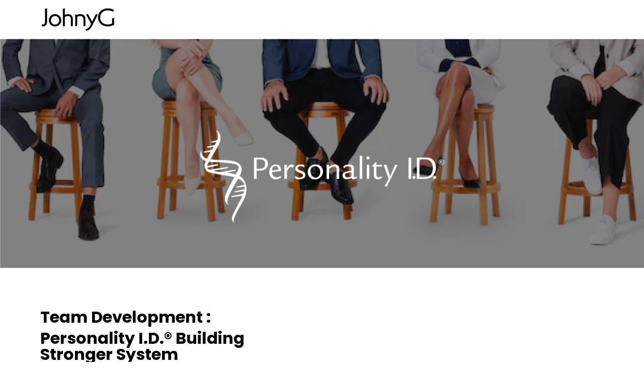

--- FILE ---
content_type: text/css
request_url: https://johnyg.com/wp-content/uploads/elementor/css/post-30.css?ver=1764154087
body_size: 373
content:
.elementor-widget-image .widget-image-caption{color:var( --e-global-color-text );font-family:var( --e-global-typography-text-font-family ), Sans-serif;font-weight:var( --e-global-typography-text-font-weight );}.elementor-30 .elementor-element.elementor-element-e2dd3b6{border-style:solid;border-width:0px 0px 2px 0px;}.elementor-30 .elementor-element.elementor-element-bf50437{margin-top:50px;margin-bottom:150px;}.elementor-bc-flex-widget .elementor-30 .elementor-element.elementor-element-0745deb.elementor-column .elementor-widget-wrap{align-items:center;}.elementor-30 .elementor-element.elementor-element-0745deb.elementor-column.elementor-element[data-element_type="column"] > .elementor-widget-wrap.elementor-element-populated{align-content:center;align-items:center;}.elementor-30 .elementor-element.elementor-element-0745deb > .elementor-widget-wrap > .elementor-widget:not(.elementor-widget__width-auto):not(.elementor-widget__width-initial):not(:last-child):not(.elementor-absolute){margin-bottom:10px;}.elementor-widget-heading .elementor-heading-title{font-family:var( --e-global-typography-primary-font-family ), Sans-serif;font-weight:var( --e-global-typography-primary-font-weight );color:var( --e-global-color-primary );}.elementor-30 .elementor-element.elementor-element-3786411 .elementor-heading-title{font-family:"Poppins", Sans-serif;font-size:32px;font-weight:bold;color:#000000;}.elementor-30 .elementor-element.elementor-element-3f7b161 .elementor-heading-title{font-family:"Poppins", Sans-serif;font-size:32px;font-weight:bold;color:#000000;}.elementor-widget-text-editor{font-family:var( --e-global-typography-text-font-family ), Sans-serif;font-weight:var( --e-global-typography-text-font-weight );color:var( --e-global-color-text );}.elementor-widget-text-editor.elementor-drop-cap-view-stacked .elementor-drop-cap{background-color:var( --e-global-color-primary );}.elementor-widget-text-editor.elementor-drop-cap-view-framed .elementor-drop-cap, .elementor-widget-text-editor.elementor-drop-cap-view-default .elementor-drop-cap{color:var( --e-global-color-primary );border-color:var( --e-global-color-primary );}.elementor-30 .elementor-element.elementor-element-701fbcf{text-align:justify;font-family:"Poppins", Sans-serif;font-size:14px;font-weight:500;color:#000000;}.elementor-30 .elementor-element.elementor-element-3e7b09f{--spacer-size:95px;}.elementor-30 .elementor-element.elementor-element-31e1e9a{text-align:justify;font-family:"Poppins", Sans-serif;font-size:14px;font-weight:500;color:#000000;}.elementor-30 .elementor-element.elementor-element-9538370:not(.elementor-motion-effects-element-type-background), .elementor-30 .elementor-element.elementor-element-9538370 > .elementor-motion-effects-container > .elementor-motion-effects-layer{background-color:var( --e-global-color-ec02bd0 );}.elementor-30 .elementor-element.elementor-element-9538370{border-style:solid;border-width:0px 0px 0px 0px;transition:background 0.3s, border 0.3s, border-radius 0.3s, box-shadow 0.3s;}.elementor-30 .elementor-element.elementor-element-9538370 > .elementor-background-overlay{transition:background 0.3s, border-radius 0.3s, opacity 0.3s;}.elementor-30 .elementor-element.elementor-element-74ff79c > .elementor-widget-container{margin:-150px 0px 0px 0px;}.elementor-30 .elementor-element.elementor-element-f6bc592{margin-top:50px;margin-bottom:50px;}.elementor-bc-flex-widget .elementor-30 .elementor-element.elementor-element-2ac71d8.elementor-column .elementor-widget-wrap{align-items:center;}.elementor-30 .elementor-element.elementor-element-2ac71d8.elementor-column.elementor-element[data-element_type="column"] > .elementor-widget-wrap.elementor-element-populated{align-content:center;align-items:center;}.elementor-30 .elementor-element.elementor-element-2ac71d8 > .elementor-widget-wrap > .elementor-widget:not(.elementor-widget__width-auto):not(.elementor-widget__width-initial):not(:last-child):not(.elementor-absolute){margin-bottom:10px;}.elementor-30 .elementor-element.elementor-element-d2e1953 .elementor-heading-title{font-family:"Poppins", Sans-serif;font-size:32px;font-weight:bold;color:#000000;}.elementor-30 .elementor-element.elementor-element-0a6ba5e{text-align:justify;font-family:"Poppins", Sans-serif;font-size:14px;font-weight:500;color:#000000;}@media(max-width:1024px){.elementor-30 .elementor-element.elementor-element-3786411 .elementor-heading-title{font-size:22px;}.elementor-30 .elementor-element.elementor-element-3f7b161 .elementor-heading-title{font-size:22px;}.elementor-30 .elementor-element.elementor-element-701fbcf{font-size:12px;}.elementor-30 .elementor-element.elementor-element-31e1e9a{font-size:12px;}.elementor-30 .elementor-element.elementor-element-d2e1953 .elementor-heading-title{font-size:22px;}.elementor-30 .elementor-element.elementor-element-0a6ba5e{font-size:12px;}}@media(max-width:767px){.elementor-30 .elementor-element.elementor-element-bf50437{margin-top:0px;margin-bottom:50px;}.elementor-30 .elementor-element.elementor-element-3786411 .elementor-heading-title{font-size:16px;}.elementor-30 .elementor-element.elementor-element-3f7b161 .elementor-heading-title{font-size:16px;}.elementor-30 .elementor-element.elementor-element-3e7b09f{--spacer-size:1px;}.elementor-30 .elementor-element.elementor-element-74ff79c > .elementor-widget-container{margin:-62px 0px 0px 0px;}.elementor-30 .elementor-element.elementor-element-d2e1953 .elementor-heading-title{font-size:16px;}}

--- FILE ---
content_type: text/css
request_url: https://johnyg.com/wp-content/uploads/elementor/css/post-41.css?ver=1764012886
body_size: -129
content:
.elementor-bc-flex-widget .elementor-41 .elementor-element.elementor-element-a26ae3c.elementor-column .elementor-widget-wrap{align-items:center;}.elementor-41 .elementor-element.elementor-element-a26ae3c.elementor-column.elementor-element[data-element_type="column"] > .elementor-widget-wrap.elementor-element-populated{align-content:center;align-items:center;}.elementor-widget-image .widget-image-caption{color:var( --e-global-color-text );font-family:var( --e-global-typography-text-font-family ), Sans-serif;font-weight:var( --e-global-typography-text-font-weight );}.elementor-41 .elementor-element.elementor-element-1dfecca{text-align:left;}.elementor-bc-flex-widget .elementor-41 .elementor-element.elementor-element-727702d.elementor-column .elementor-widget-wrap{align-items:center;}.elementor-41 .elementor-element.elementor-element-727702d.elementor-column.elementor-element[data-element_type="column"] > .elementor-widget-wrap.elementor-element-populated{align-content:center;align-items:center;}@media(min-width:768px){.elementor-41 .elementor-element.elementor-element-a26ae3c{width:35%;}.elementor-41 .elementor-element.elementor-element-727702d{width:65%;}}@media(max-width:767px){.elementor-41 .elementor-element.elementor-element-a26ae3c{width:50%;}.elementor-41 .elementor-element.elementor-element-727702d{width:50%;}}

--- FILE ---
content_type: text/css
request_url: https://johnyg.com/wp-content/uploads/elementor/css/post-69.css?ver=1764012886
body_size: 598
content:
.elementor-69 .elementor-element.elementor-element-3fdae51:not(.elementor-motion-effects-element-type-background), .elementor-69 .elementor-element.elementor-element-3fdae51 > .elementor-motion-effects-container > .elementor-motion-effects-layer{background-color:var( --e-global-color-ff34aeb );}.elementor-69 .elementor-element.elementor-element-3fdae51{transition:background 0.3s, border 0.3s, border-radius 0.3s, box-shadow 0.3s;}.elementor-69 .elementor-element.elementor-element-3fdae51 > .elementor-background-overlay{transition:background 0.3s, border-radius 0.3s, opacity 0.3s;}.elementor-69 .elementor-element.elementor-element-baf845d > .elementor-element-populated{padding:30px 0px 30px 0px;}.elementor-69 .elementor-element.elementor-element-c5c1667 > .elementor-widget-wrap > .elementor-widget:not(.elementor-widget__width-auto):not(.elementor-widget__width-initial):not(:last-child):not(.elementor-absolute){margin-bottom:1px;}.elementor-widget-image .widget-image-caption{color:var( --e-global-color-text );font-family:var( --e-global-typography-text-font-family ), Sans-serif;font-weight:var( --e-global-typography-text-font-weight );}.elementor-69 .elementor-element.elementor-element-03cc542{text-align:center;}.elementor-widget-heading .elementor-heading-title{font-family:var( --e-global-typography-primary-font-family ), Sans-serif;font-weight:var( --e-global-typography-primary-font-weight );color:var( --e-global-color-primary );}.elementor-69 .elementor-element.elementor-element-4c6cc38{text-align:center;}.elementor-69 .elementor-element.elementor-element-4c6cc38 .elementor-heading-title{font-family:"Poppins", Sans-serif;font-size:12px;font-weight:500;color:#FFFFFF;}.elementor-69 .elementor-element.elementor-element-223f9bd .elementor-heading-title{font-family:"Poppins", Sans-serif;font-size:28px;font-weight:bold;color:#FFFFFF;}.elementor-widget-text-editor{font-family:var( --e-global-typography-text-font-family ), Sans-serif;font-weight:var( --e-global-typography-text-font-weight );color:var( --e-global-color-text );}.elementor-widget-text-editor.elementor-drop-cap-view-stacked .elementor-drop-cap{background-color:var( --e-global-color-primary );}.elementor-widget-text-editor.elementor-drop-cap-view-framed .elementor-drop-cap, .elementor-widget-text-editor.elementor-drop-cap-view-default .elementor-drop-cap{color:var( --e-global-color-primary );border-color:var( --e-global-color-primary );}.elementor-69 .elementor-element.elementor-element-d757ab5{text-align:justify;font-family:"Poppins", Sans-serif;font-size:14px;font-weight:400;color:#FFFFFF;}.elementor-69 .elementor-element.elementor-element-e30d50f .elementor-heading-title{font-family:"Poppins", Sans-serif;font-size:28px;font-weight:bold;color:#FFFFFF;}.elementor-widget-icon-box.elementor-view-stacked .elementor-icon{background-color:var( --e-global-color-primary );}.elementor-widget-icon-box.elementor-view-framed .elementor-icon, .elementor-widget-icon-box.elementor-view-default .elementor-icon{fill:var( --e-global-color-primary );color:var( --e-global-color-primary );border-color:var( --e-global-color-primary );}.elementor-widget-icon-box .elementor-icon-box-title, .elementor-widget-icon-box .elementor-icon-box-title a{font-family:var( --e-global-typography-primary-font-family ), Sans-serif;font-weight:var( --e-global-typography-primary-font-weight );}.elementor-widget-icon-box .elementor-icon-box-title{color:var( --e-global-color-primary );}.elementor-widget-icon-box:has(:hover) .elementor-icon-box-title,
					 .elementor-widget-icon-box:has(:focus) .elementor-icon-box-title{color:var( --e-global-color-primary );}.elementor-widget-icon-box .elementor-icon-box-description{font-family:var( --e-global-typography-text-font-family ), Sans-serif;font-weight:var( --e-global-typography-text-font-weight );color:var( --e-global-color-text );}.elementor-69 .elementor-element.elementor-element-a8d9c86 > .elementor-widget-container{margin:0px 0px -18px 0px;}.elementor-69 .elementor-element.elementor-element-a8d9c86 .elementor-icon-box-wrapper{align-items:start;text-align:left;}.elementor-69 .elementor-element.elementor-element-a8d9c86{--icon-box-icon-margin:10px;}.elementor-69 .elementor-element.elementor-element-a8d9c86.elementor-view-stacked .elementor-icon{background-color:#FFFFFF;}.elementor-69 .elementor-element.elementor-element-a8d9c86.elementor-view-framed .elementor-icon, .elementor-69 .elementor-element.elementor-element-a8d9c86.elementor-view-default .elementor-icon{fill:#FFFFFF;color:#FFFFFF;border-color:#FFFFFF;}.elementor-69 .elementor-element.elementor-element-a8d9c86 .elementor-icon{font-size:25px;}.elementor-69 .elementor-element.elementor-element-a8d9c86 .elementor-icon-box-title, .elementor-69 .elementor-element.elementor-element-a8d9c86 .elementor-icon-box-title a{font-family:"Poppins", Sans-serif;font-size:18px;font-weight:400;}.elementor-69 .elementor-element.elementor-element-a8d9c86 .elementor-icon-box-title{color:#FFFFFF;}.elementor-69 .elementor-element.elementor-element-537852d > .elementor-widget-container{margin:-10px 0px 0px 0px;}.elementor-69 .elementor-element.elementor-element-537852d .elementor-icon-box-wrapper{align-items:start;text-align:left;}.elementor-69 .elementor-element.elementor-element-537852d{--icon-box-icon-margin:10px;}.elementor-69 .elementor-element.elementor-element-537852d.elementor-view-stacked .elementor-icon{background-color:#FFFFFF;}.elementor-69 .elementor-element.elementor-element-537852d.elementor-view-framed .elementor-icon, .elementor-69 .elementor-element.elementor-element-537852d.elementor-view-default .elementor-icon{fill:#FFFFFF;color:#FFFFFF;border-color:#FFFFFF;}.elementor-69 .elementor-element.elementor-element-537852d .elementor-icon{font-size:25px;}.elementor-69 .elementor-element.elementor-element-537852d .elementor-icon-box-title, .elementor-69 .elementor-element.elementor-element-537852d .elementor-icon-box-title a{font-family:"Poppins", Sans-serif;font-size:18px;font-weight:400;}.elementor-69 .elementor-element.elementor-element-537852d .elementor-icon-box-title{color:#FFFFFF;}.elementor-69 .elementor-element.elementor-element-b43717c .elementor-heading-title{font-family:"Poppins", Sans-serif;font-size:28px;font-weight:bold;color:#FFFFFF;}.elementor-69 .elementor-element.elementor-element-2abed96{--grid-template-columns:repeat(0, auto);--icon-size:20px;--grid-column-gap:5px;}.elementor-69 .elementor-element.elementor-element-2abed96 .elementor-widget-container{text-align:left;}.elementor-69 .elementor-element.elementor-element-2abed96 .elementor-social-icon{background-color:#FFFFFF;}.elementor-69 .elementor-element.elementor-element-2abed96 .elementor-social-icon i{color:#000000;}.elementor-69 .elementor-element.elementor-element-2abed96 .elementor-social-icon svg{fill:#000000;}.elementor-69 .elementor-element.elementor-element-2abed96 .elementor-social-icon:hover{background-color:var( --e-global-color-c3ad04d );}.elementor-69 .elementor-element.elementor-element-2abed96 .elementor-social-icon:hover i{color:#FFFFFF;}.elementor-69 .elementor-element.elementor-element-2abed96 .elementor-social-icon:hover svg{fill:#FFFFFF;}@media(max-width:1024px){.elementor-69 .elementor-element.elementor-element-223f9bd .elementor-heading-title{font-size:18px;}.elementor-69 .elementor-element.elementor-element-d757ab5{font-size:12px;}.elementor-69 .elementor-element.elementor-element-e30d50f .elementor-heading-title{font-size:18px;}.elementor-69 .elementor-element.elementor-element-a8d9c86 .elementor-icon{font-size:20px;}.elementor-69 .elementor-element.elementor-element-a8d9c86 .elementor-icon-box-title, .elementor-69 .elementor-element.elementor-element-a8d9c86 .elementor-icon-box-title a{font-size:14px;}.elementor-69 .elementor-element.elementor-element-537852d .elementor-icon{font-size:20px;}.elementor-69 .elementor-element.elementor-element-537852d .elementor-icon-box-title, .elementor-69 .elementor-element.elementor-element-537852d .elementor-icon-box-title a{font-size:14px;}.elementor-69 .elementor-element.elementor-element-b43717c .elementor-heading-title{font-size:18px;}.elementor-69 .elementor-element.elementor-element-2abed96{--icon-size:10px;}}@media(max-width:767px){.elementor-69 .elementor-element.elementor-element-2abed96{--icon-size:15px;}}